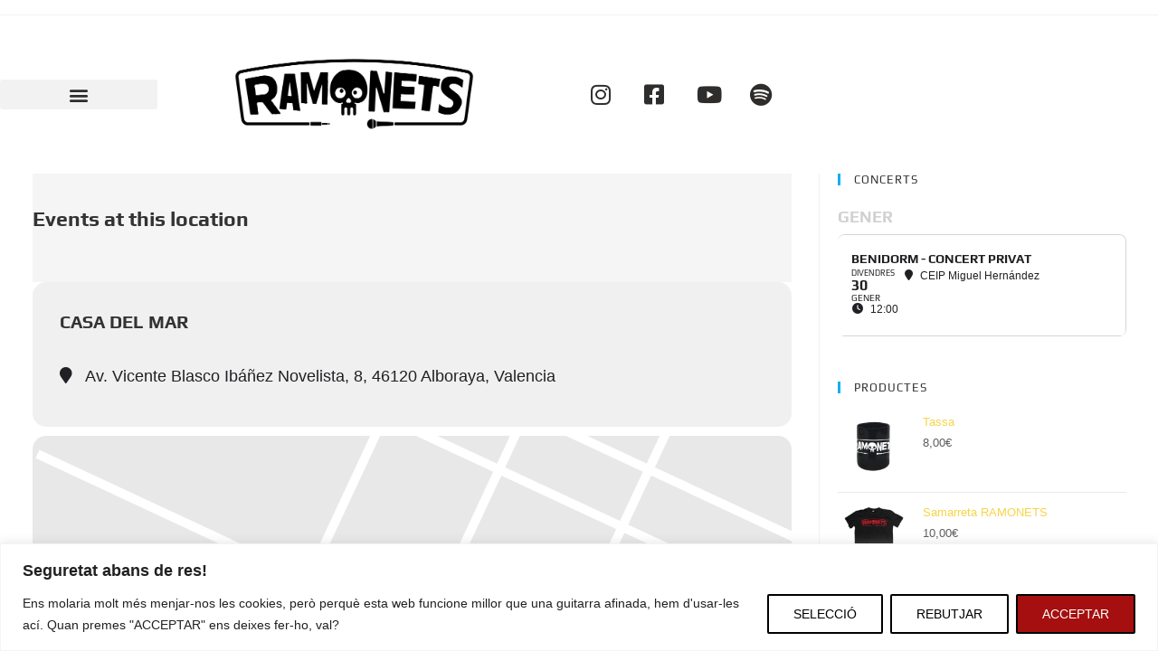

--- FILE ---
content_type: text/css
request_url: https://ramonets.com/wp-content/uploads/elementor/css/post-3152.css?ver=1769699912
body_size: 216
content:
.elementor-kit-3152{--e-global-color-primary:#ED0E37;--e-global-color-secondary:#54595F;--e-global-color-text:#7A7A7A;--e-global-color-accent:#FFFFFF;--e-global-color-5d7dde2:#B61716;--e-global-color-7e91eb47:#6EC1E4;--e-global-color-778b703b:#4054B2;--e-global-color-2f67f9f3:#23A455;--e-global-color-760dfb94:#000;--e-global-color-333875e9:#FFF;--e-global-color-352b3857:#020101;--e-global-color-4747489d:#85D2D2;--e-global-color-519f182:#202020;--e-global-color-4246312:#2F2D2C;--e-global-color-88bdf01:#335985;--e-global-color-14560eb:#930B4C;--e-global-color-854fdf8:#F7D449;--e-global-typography-primary-font-family:"Play";--e-global-typography-primary-font-size:20px;--e-global-typography-primary-font-weight:600;--e-global-typography-secondary-font-family:"Roboto Slab";--e-global-typography-secondary-font-weight:400;--e-global-typography-text-font-family:"Play";--e-global-typography-text-font-size:20px;--e-global-typography-text-font-weight:400;--e-global-typography-accent-font-family:"Roboto";--e-global-typography-accent-font-weight:500;--e-global-typography-88ae1d4-font-family:"Bangers";--e-global-typography-88ae1d4-font-size:50px;--e-global-typography-88ae1d4-font-weight:100;--e-global-typography-88ae1d4-letter-spacing:3px;--e-global-typography-88ae1d4-word-spacing:5px;--e-global-typography-7eb0e1d-font-family:"Waiting for the Sunrise";--e-global-typography-7eb0e1d-font-weight:600;background-color:var( --e-global-color-accent );font-size:16px;}.elementor-kit-3152 e-page-transition{background-color:#FFBC7D;}.elementor-kit-3152 a{color:var( --e-global-color-854fdf8 );}.elementor-kit-3152 h1{font-family:"Play", Sans-serif;}.elementor-kit-3152 h2{font-family:"Play", Sans-serif;}.elementor-kit-3152 h3{font-family:"Play", Sans-serif;}.elementor-kit-3152 h4{font-family:"Play", Sans-serif;}.elementor-kit-3152 h5{font-family:"Play", Sans-serif;}.elementor-kit-3152 h6{font-family:"Play", Sans-serif;}.elementor-section.elementor-section-boxed > .elementor-container{max-width:1140px;}.e-con{--container-max-width:1140px;}.elementor-widget:not(:last-child){margin-block-end:20px;}.elementor-element{--widgets-spacing:20px 20px;--widgets-spacing-row:20px;--widgets-spacing-column:20px;}{}h1.entry-title{display:var(--page-title-display);}@media(max-width:1024px){.elementor-section.elementor-section-boxed > .elementor-container{max-width:1024px;}.e-con{--container-max-width:1024px;}}@media(max-width:767px){.elementor-section.elementor-section-boxed > .elementor-container{max-width:767px;}.e-con{--container-max-width:767px;}}

--- FILE ---
content_type: text/css
request_url: https://ramonets.com/wp-content/uploads/elementor/css/post-8828.css?ver=1769699912
body_size: 853
content:
.elementor-8828 .elementor-element.elementor-element-e83585a > .elementor-container > .elementor-column > .elementor-widget-wrap{align-content:center;align-items:center;}.elementor-8828 .elementor-element.elementor-element-e83585a > .elementor-container{max-width:870px;}.elementor-8828 .elementor-element.elementor-element-e83585a{margin-top:0px;margin-bottom:0px;padding:0px 0px 0px 0px;z-index:5;}.elementor-8828 .elementor-element.elementor-element-b8a0219.elementor-column > .elementor-widget-wrap{justify-content:center;}.elementor-8828 .elementor-element.elementor-element-b8a0219 > .elementor-element-populated{margin:0px 0px 0px 0px;--e-column-margin-right:0px;--e-column-margin-left:0px;padding:0px 0px 0px 0px;}.elementor-8828 .elementor-element.elementor-element-b8a0219{z-index:3;}.elementor-widget-nav-menu .elementor-nav-menu .elementor-item{font-family:var( --e-global-typography-primary-font-family ), Sans-serif;font-size:var( --e-global-typography-primary-font-size );font-weight:var( --e-global-typography-primary-font-weight );}.elementor-widget-nav-menu .elementor-nav-menu--main .elementor-item{color:var( --e-global-color-text );fill:var( --e-global-color-text );}.elementor-widget-nav-menu .elementor-nav-menu--main .elementor-item:hover,
					.elementor-widget-nav-menu .elementor-nav-menu--main .elementor-item.elementor-item-active,
					.elementor-widget-nav-menu .elementor-nav-menu--main .elementor-item.highlighted,
					.elementor-widget-nav-menu .elementor-nav-menu--main .elementor-item:focus{color:var( --e-global-color-accent );fill:var( --e-global-color-accent );}.elementor-widget-nav-menu .elementor-nav-menu--main:not(.e--pointer-framed) .elementor-item:before,
					.elementor-widget-nav-menu .elementor-nav-menu--main:not(.e--pointer-framed) .elementor-item:after{background-color:var( --e-global-color-accent );}.elementor-widget-nav-menu .e--pointer-framed .elementor-item:before,
					.elementor-widget-nav-menu .e--pointer-framed .elementor-item:after{border-color:var( --e-global-color-accent );}.elementor-widget-nav-menu{--e-nav-menu-divider-color:var( --e-global-color-text );}.elementor-widget-nav-menu .elementor-nav-menu--dropdown .elementor-item, .elementor-widget-nav-menu .elementor-nav-menu--dropdown  .elementor-sub-item{font-family:var( --e-global-typography-accent-font-family ), Sans-serif;font-weight:var( --e-global-typography-accent-font-weight );}.elementor-8828 .elementor-element.elementor-element-9ac71d5{width:100%;max-width:100%;z-index:5;}.elementor-8828 .elementor-element.elementor-element-9ac71d5 > .elementor-widget-container{margin:0px 0px 0px 0px;padding:0px 0px 0px 0px;}.elementor-8828 .elementor-element.elementor-element-9ac71d5 .elementor-menu-toggle{margin:0 auto;}.elementor-8828 .elementor-element.elementor-element-9ac71d5 .elementor-nav-menu--dropdown a, .elementor-8828 .elementor-element.elementor-element-9ac71d5 .elementor-menu-toggle{color:var( --e-global-color-4246312 );fill:var( --e-global-color-4246312 );}.elementor-8828 .elementor-element.elementor-element-9ac71d5 .elementor-nav-menu--dropdown{background-color:#FFFFFFC9;}.elementor-8828 .elementor-element.elementor-element-9ac71d5 .elementor-nav-menu--dropdown a:hover,
					.elementor-8828 .elementor-element.elementor-element-9ac71d5 .elementor-nav-menu--dropdown a:focus,
					.elementor-8828 .elementor-element.elementor-element-9ac71d5 .elementor-nav-menu--dropdown a.elementor-item-active,
					.elementor-8828 .elementor-element.elementor-element-9ac71d5 .elementor-nav-menu--dropdown a.highlighted,
					.elementor-8828 .elementor-element.elementor-element-9ac71d5 .elementor-menu-toggle:hover,
					.elementor-8828 .elementor-element.elementor-element-9ac71d5 .elementor-menu-toggle:focus{color:var( --e-global-color-accent );}.elementor-8828 .elementor-element.elementor-element-9ac71d5 .elementor-nav-menu--dropdown a:hover,
					.elementor-8828 .elementor-element.elementor-element-9ac71d5 .elementor-nav-menu--dropdown a:focus,
					.elementor-8828 .elementor-element.elementor-element-9ac71d5 .elementor-nav-menu--dropdown a.elementor-item-active,
					.elementor-8828 .elementor-element.elementor-element-9ac71d5 .elementor-nav-menu--dropdown a.highlighted{background-color:var( --e-global-color-4246312 );}.elementor-8828 .elementor-element.elementor-element-9ac71d5 .elementor-nav-menu--dropdown .elementor-item, .elementor-8828 .elementor-element.elementor-element-9ac71d5 .elementor-nav-menu--dropdown  .elementor-sub-item{font-family:var( --e-global-typography-text-font-family ), Sans-serif;font-size:var( --e-global-typography-text-font-size );font-weight:var( --e-global-typography-text-font-weight );}.elementor-8828 .elementor-element.elementor-element-9ac71d5 .elementor-nav-menu--main .elementor-nav-menu--dropdown, .elementor-8828 .elementor-element.elementor-element-9ac71d5 .elementor-nav-menu__container.elementor-nav-menu--dropdown{box-shadow:0px 0px 10px 0px rgba(0,0,0,0.5);}.elementor-8828 .elementor-element.elementor-element-9ac71d5 .elementor-nav-menu--dropdown a{padding-left:100px;padding-right:100px;}.elementor-bc-flex-widget .elementor-8828 .elementor-element.elementor-element-365f00b.elementor-column .elementor-widget-wrap{align-items:center;}.elementor-8828 .elementor-element.elementor-element-365f00b.elementor-column.elementor-element[data-element_type="column"] > .elementor-widget-wrap.elementor-element-populated{align-content:center;align-items:center;}.elementor-8828 .elementor-element.elementor-element-365f00b > .elementor-element-populated{margin:-20px 0px -20px 0px;--e-column-margin-right:0px;--e-column-margin-left:0px;padding:0px 0px 0px 0px;}.elementor-widget-theme-site-logo .widget-image-caption{color:var( --e-global-color-text );font-family:var( --e-global-typography-text-font-family ), Sans-serif;font-size:var( --e-global-typography-text-font-size );font-weight:var( --e-global-typography-text-font-weight );}.elementor-8828 .elementor-element.elementor-element-8202c7a{width:var( --container-widget-width, 128.993% );max-width:128.993%;--container-widget-width:128.993%;--container-widget-flex-grow:0;text-align:center;}.elementor-8828 .elementor-element.elementor-element-8202c7a img{width:70%;max-width:100%;}.elementor-widget-button .elementor-button{background-color:var( --e-global-color-accent );font-family:var( --e-global-typography-accent-font-family ), Sans-serif;font-weight:var( --e-global-typography-accent-font-weight );}.elementor-8828 .elementor-element.elementor-element-ad79bae .elementor-button{background-color:var( --e-global-color-333875e9 );font-family:"Roboto", Sans-serif;font-size:25px;font-weight:500;fill:var( --e-global-color-4246312 );color:var( --e-global-color-4246312 );}.elementor-8828 .elementor-element.elementor-element-460fb3e .elementor-button{background-color:var( --e-global-color-333875e9 );font-family:"Roboto", Sans-serif;font-size:25px;font-weight:500;fill:var( --e-global-color-4246312 );color:var( --e-global-color-4246312 );}.elementor-8828 .elementor-element.elementor-element-e44836c .elementor-button{background-color:var( --e-global-color-333875e9 );font-family:"Roboto", Sans-serif;font-size:25px;font-weight:500;fill:var( --e-global-color-4246312 );color:var( --e-global-color-4246312 );}.elementor-8828 .elementor-element.elementor-element-45ebff5 .elementor-button{background-color:var( --e-global-color-333875e9 );font-family:"Roboto", Sans-serif;font-size:25px;font-weight:500;fill:var( --e-global-color-4246312 );color:var( --e-global-color-4246312 );}.elementor-bc-flex-widget .elementor-8828 .elementor-element.elementor-element-4bce0a3.elementor-column .elementor-widget-wrap{align-items:center;}.elementor-8828 .elementor-element.elementor-element-4bce0a3.elementor-column.elementor-element[data-element_type="column"] > .elementor-widget-wrap.elementor-element-populated{align-content:center;align-items:center;}.elementor-8828 .elementor-element.elementor-element-4bce0a3.elementor-column > .elementor-widget-wrap{justify-content:center;}.elementor-bc-flex-widget .elementor-8828 .elementor-element.elementor-element-0c2823e.elementor-column .elementor-widget-wrap{align-items:center;}.elementor-8828 .elementor-element.elementor-element-0c2823e.elementor-column.elementor-element[data-element_type="column"] > .elementor-widget-wrap.elementor-element-populated{align-content:center;align-items:center;}.elementor-8828 .elementor-element.elementor-element-0c2823e.elementor-column > .elementor-widget-wrap{justify-content:center;}.elementor-8828 .elementor-element.elementor-element-b869a38 .elementor-button{background-color:var( --e-global-color-333875e9 );font-family:"Roboto", Sans-serif;font-size:25px;font-weight:500;fill:var( --e-global-color-4246312 );color:var( --e-global-color-4246312 );}.elementor-bc-flex-widget .elementor-8828 .elementor-element.elementor-element-0f2ae77.elementor-column .elementor-widget-wrap{align-items:center;}.elementor-8828 .elementor-element.elementor-element-0f2ae77.elementor-column.elementor-element[data-element_type="column"] > .elementor-widget-wrap.elementor-element-populated{align-content:center;align-items:center;}.elementor-8828 .elementor-element.elementor-element-0f2ae77.elementor-column > .elementor-widget-wrap{justify-content:center;}.elementor-8828 .elementor-element.elementor-element-98a2085 .elementor-button{background-color:var( --e-global-color-333875e9 );font-family:"Roboto", Sans-serif;font-size:25px;font-weight:500;fill:var( --e-global-color-4246312 );color:var( --e-global-color-4246312 );}.elementor-bc-flex-widget .elementor-8828 .elementor-element.elementor-element-13877d0.elementor-column .elementor-widget-wrap{align-items:center;}.elementor-8828 .elementor-element.elementor-element-13877d0.elementor-column.elementor-element[data-element_type="column"] > .elementor-widget-wrap.elementor-element-populated{align-content:center;align-items:center;}.elementor-8828 .elementor-element.elementor-element-13877d0.elementor-column > .elementor-widget-wrap{justify-content:center;}.elementor-8828 .elementor-element.elementor-element-6be3a1c .elementor-button{background-color:var( --e-global-color-333875e9 );font-family:"Roboto", Sans-serif;font-size:25px;font-weight:500;fill:var( --e-global-color-4246312 );color:var( --e-global-color-4246312 );}.elementor-bc-flex-widget .elementor-8828 .elementor-element.elementor-element-561c245.elementor-column .elementor-widget-wrap{align-items:center;}.elementor-8828 .elementor-element.elementor-element-561c245.elementor-column.elementor-element[data-element_type="column"] > .elementor-widget-wrap.elementor-element-populated{align-content:center;align-items:center;}.elementor-8828 .elementor-element.elementor-element-561c245.elementor-column > .elementor-widget-wrap{justify-content:center;}.elementor-8828 .elementor-element.elementor-element-fb89d78 .elementor-button{background-color:var( --e-global-color-333875e9 );font-family:"Roboto", Sans-serif;font-size:25px;font-weight:500;fill:var( --e-global-color-4246312 );color:var( --e-global-color-4246312 );}.elementor-theme-builder-content-area{height:400px;}.elementor-location-header:before, .elementor-location-footer:before{content:"";display:table;clear:both;}@media(max-width:1024px){.elementor-widget-nav-menu .elementor-nav-menu .elementor-item{font-size:var( --e-global-typography-primary-font-size );}.elementor-8828 .elementor-element.elementor-element-9ac71d5 .elementor-nav-menu--dropdown .elementor-item, .elementor-8828 .elementor-element.elementor-element-9ac71d5 .elementor-nav-menu--dropdown  .elementor-sub-item{font-size:var( --e-global-typography-text-font-size );}.elementor-widget-theme-site-logo .widget-image-caption{font-size:var( --e-global-typography-text-font-size );}}@media(max-width:767px){.elementor-8828 .elementor-element.elementor-element-e83585a > .elementor-container{max-width:1600px;}.elementor-8828 .elementor-element.elementor-element-b8a0219.elementor-column > .elementor-widget-wrap{justify-content:center;}.elementor-widget-nav-menu .elementor-nav-menu .elementor-item{font-size:var( --e-global-typography-primary-font-size );}.elementor-8828 .elementor-element.elementor-element-9ac71d5 > .elementor-widget-container{margin:0px 0px 0px 0px;padding:0px 0px 0px 0px;}.elementor-8828 .elementor-element.elementor-element-9ac71d5{align-self:center;}.elementor-8828 .elementor-element.elementor-element-9ac71d5 .elementor-nav-menu--dropdown .elementor-item, .elementor-8828 .elementor-element.elementor-element-9ac71d5 .elementor-nav-menu--dropdown  .elementor-sub-item{font-size:var( --e-global-typography-text-font-size );}.elementor-8828 .elementor-element.elementor-element-9ac71d5 .elementor-nav-menu--dropdown a{padding-left:100px;padding-right:100px;padding-top:10px;padding-bottom:10px;}.elementor-8828 .elementor-element.elementor-element-9ac71d5 .elementor-nav-menu--main > .elementor-nav-menu > li > .elementor-nav-menu--dropdown, .elementor-8828 .elementor-element.elementor-element-9ac71d5 .elementor-nav-menu__container.elementor-nav-menu--dropdown{margin-top:100px !important;}.elementor-widget-theme-site-logo .widget-image-caption{font-size:var( --e-global-typography-text-font-size );}.elementor-8828 .elementor-element.elementor-element-8202c7a > .elementor-widget-container{margin:0px 0px 0px 0px;padding:0px 0px 0px 0px;}.elementor-8828 .elementor-element.elementor-element-8202c7a{--container-widget-width:1000px;--container-widget-flex-grow:0;width:var( --container-widget-width, 1000px );max-width:1000px;}.elementor-8828 .elementor-element.elementor-element-ec100f0 > .elementor-container{max-width:500px;}.elementor-8828 .elementor-element.elementor-element-ec100f0{margin-top:-50px;margin-bottom:0px;padding:0px 0px 0px 0px;}.elementor-8828 .elementor-element.elementor-element-66949c4{width:25%;}.elementor-8828 .elementor-element.elementor-element-7f144ed{width:25%;}.elementor-8828 .elementor-element.elementor-element-bfd187b{width:25%;}.elementor-8828 .elementor-element.elementor-element-49ddc58{width:25%;}.elementor-8828 .elementor-element.elementor-element-74409f8{margin-top:0px;margin-bottom:0px;padding:0px 0px 0px 0px;}}@media(min-width:768px){.elementor-8828 .elementor-element.elementor-element-b8a0219{width:20%;}.elementor-8828 .elementor-element.elementor-element-365f00b{width:50%;}.elementor-8828 .elementor-element.elementor-element-4bce0a3{width:29.304%;}}